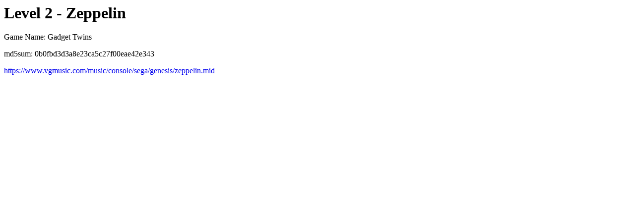

--- FILE ---
content_type: text/html
request_url: https://www.vgmusic.com/file/0b0fbd3d3a8e23ca5c27f00eae42e343.html
body_size: 774
content:
<html>
<head>
</head>
<body>
<h1>Level 2 - Zeppelin</h1>
<p>Game Name: Gadget Twins</p>
<p>md5sum: 0b0fbd3d3a8e23ca5c27f00eae42e343</p>
<a href="https://www.vgmusic.com/music/console/sega/genesis/zeppelin.mid">https://www.vgmusic.com/music/console/sega/genesis/zeppelin.mid</a>
        <div id="disqus_thread"></div>
        <script type="text/javascript">
            var disqus_shortname = 'vgmusic';
            (function() {
                var dsq = document.createElement('script'); dsq.type = 'text/javascript'; dsq.async = true;
                dsq.src = 'https://' + disqus_shortname + '.disqus.com/embed.js';
                (document.getElementsByTagName('head')[0] || document.getElementsByTagName('body')[0]).appendChild(dsq);
            })();
        </script>
        <noscript>Please enable JavaScript to view the <a href="http://disqus.com/?ref_noscript">comments powered by Disqus.</a></noscript>
        <a href="https://disqus.com" class="dsq-brlink">comments powered by <span class="logo-disqus">Disqus</span></a>

<h2>Info</h2>
<pre>
Added by: Dave Harris  Added: 2007-09-09

File URL is http://www.vgmusic.com/new-files/zeppelin.mid
Upload Date and Time: 04/14/2007 16:51:45

Uploaded by:  (Landon Podbielski)

Game System: Sega Genesis
Game Name: Gadget Twins
Song Title: Level 2 - Zeppelin
Sequenced by: superjoebob
Other Information: 

-MIDI Header Information-
MIDI Type: 1
Number of Tracks: 9
Delta Time Setting: 48


-Midi TrackName Analysis-

</pre>
</body>
</html>
